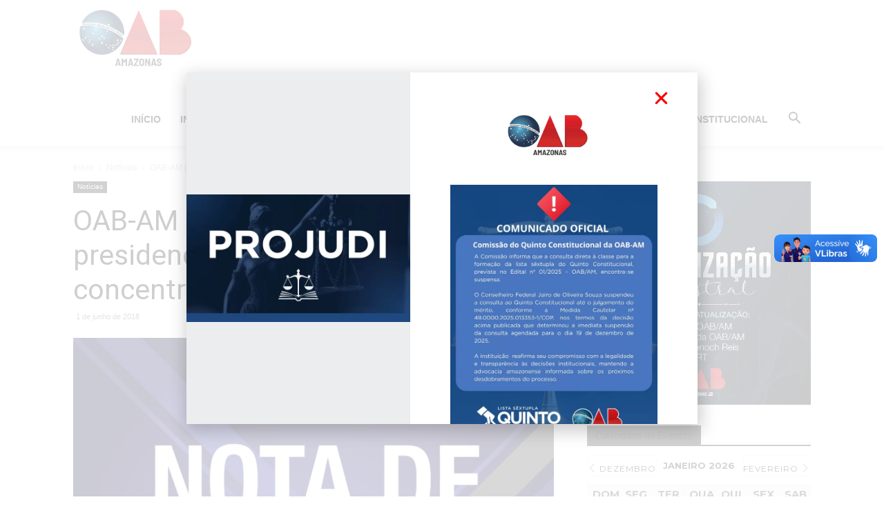

--- FILE ---
content_type: text/html; charset=UTF-8
request_url: https://www.oabam.org.br/wp-admin/admin-ajax.php?td_theme_name=Newspaper&v=12.6.2
body_size: -401
content:
{"6424":219}